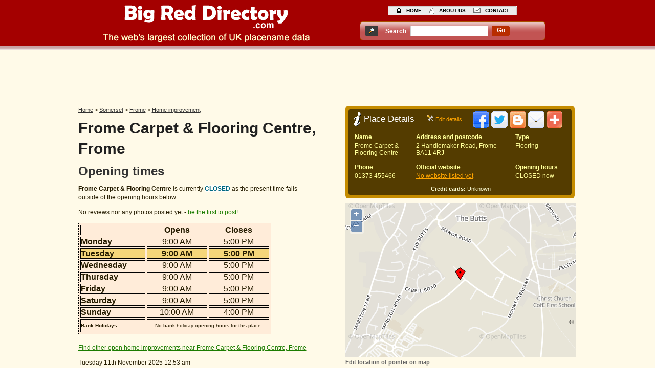

--- FILE ---
content_type: text/html; charset=UTF-8
request_url: https://www.bigreddirectory.com/frome-carpet-flooring-centre-frome
body_size: 8781
content:
<!DOCTYPE html PUBLIC "-//W3C//DTD XHTML+RDFa 1.0//EN" "http://www.w3.org/MarkUp/DTD/xhtml-rdfa-1.dtd">
<html xmlns="http://www.w3.org/1999/xhtml">
<head>
<!--cache 2.0 - cachefile amn cacheid 1107659 cachesubdir 277 cachetime 1713174023 svr www.sirils.com--><meta http-equiv="Content-Type" content="text/html; charset=iso-8859-1" />
<meta content="Frome Carpet & Flooring Centre, 2 Handlemaker Road, Frome Flooring - Opening times, reviews, address, phone number, pictures, postcode, directions and map" name="description" />
<meta content="Frome, Frome Carpet & Flooring Centre, Home improvement, opening hours, Flooring, opening times, address, reviews" name="keywords" />
<meta name="viewport" content="width=device-width; initial-scale = 1.0; maximum-scale=1.0; user-scalable=no" />
<script type="text/javascript">
//<![CDATA[
function vote(amnt){
	var mydiv = document.getElementById('current-rating');
        var mydiv2 = document.getElementById('current-rating-result');
	mydiv.style.width= 25 * amnt + 'px';
        mydiv2.innerHTML = "<p><span class='smallfont'><b>" + amnt + " star rating</b></span></p>";
}
var fileref = "";
var atclicks = 0;
function loadjsfile(filename, filetype){
 atclicks = atclicks +1;
 if (filetype=="jsaddthis" && atclicks == 1){ //if filename is a external JavaScript file
  fileref=document.createElement('script');
  fileref.setAttribute("type","text/javascript");
  fileref.setAttribute("src", filename);
  document.getElementsByTagName("head")[0].appendChild(fileref);
  fileref.setAttribute("onreadystatechange", 'javascript:loadaddthis();');
  document.getElementById('addthiscontainer').innerHTML = "";
  document.getElementById('addthiscontainer').appendChild(document.getElementById('addthis_footer'));
  document.getElementById('addthis_footer').style.display = '';
 }
}
function limitText() {
    var textid = document.getElementById('ownerdesc');
    var countid = document.getElementById('countdown');
	if (textid.value.length > 400) {
		textid.value = textid.value.substring(0, 400);
	} else {
		countid.value = 400 - textid.value.length;
	}
}
//]]>
</script>
<title>Frome Carpet & Flooring Centre Frome Flooring opening times and reviews</title>
<link href="/style_amenity.css" rel="stylesheet" type="text/css" />
<style type="text/css">
#tinybox {position:absolute; display:none; padding:10px; font-size: 14px; background:#fff no-repeat 50% 50%; border:10px solid #e3e3e3; z-index:2000}
#tinymask {position:absolute; display:none; top:0; left:0; height:100%; width:100%; background:#000; z-index:1500}
#tinycontent {background:#fff}
#left2 p.newsTextd{
	font:normal 10px/14px Verdana, Arial, Helvetica, sans-serif;
	color:#333;
	background-color:#fff;
	width:335px;
	float:right;
	padding-bottom:3px;
}
#left2 p a.linkNewsb{
	font:normal 10px/14px Verdana, Arial, Helvetica, sans-serif;
	color:#1B7D01;
	display:block;
	float:left;
	background-color:inherit;
	text-decoration:underline;
	margin:0px 0px 0px 17px;
}
#left2 p a.linkNewsb:hover{
	color:#1B7D01;
	background-color:#F7F0D9;
	text-decoration:none;
}
#left2 p a.linkNewsc{
	font:bold 10px/14px Verdana, Arial, Helvetica, sans-serif;
	color:#933;
	float:right;
	background-color:inherit;
	text-decoration:underline;
	margin:0px 0px 0px 12px;
	width:70px;
}
#left2 p a.linkNewsc:hover{
	color:#933;
	background-color:#F7F0D9;
	text-decoration:none;
}
#left2 ul.sec{
	width:340px;
	padding:0 0 1px 0;
	float: right;
}
#left2 ul.sec li.sec{
	border-bottom:1px dashed #999;
	height:auto;
	float:left;
	width:340px;
	padding:0 0 0 5px;
	font:bold 11px/20px Arial, Helvetica, sans-serif;
	color:#000;
	background-color:#fff;
	text-decoration:none;
	margin:0;
	display:block;
}
#left2 ul.sec li.noImg{
	display:block;
	background-image:none;
	height:20px;
}
a.tinya{
	font:normal 12px/17px Verdana, Arial, Helvetica, sans-serif;
	color:#1B7D01;
	background-color:inherit;
	text-decoration:underline;
	padding:0;
	margin:0;
}
a.tinya:hover{
	color:#1B7D01;
	background-color:#F7F0D9;
	text-decoration:none;
	list-style-position: outside;
}.star-rating{
		list-style:none;
		margin-left:5px !important;
		padding:0px;
		width: 125px;
		height: 25px;
		position: relative;
		background: url(/images/alt_star.gif) top left repeat-x;		
	}
	.star-rating li{
		padding:0px;
		margin:0px;
		/*\*/
		float: left;
		/* */
	}
	.star-rating li a{
	        display:block;
		width:25px;
		height: 25px;
		text-decoration: none;
		text-indent: -9000px;
		z-index: 20;
		position: absolute;
		padding: 0px;
	}
	.star-rating li a:hover{
		background: url(/images/alt_star.gif) left bottom;
		z-index: 2;
		left: 0px;
	}
	.star-rating a:focus,
	.star-rating a:active{
		border:0;	
    	outline: none; 
	}
	.star-rating a.one-star{
		left: 0px;
	}
	.star-rating a.one-star:hover{
		width:25px;
	}
	.star-rating a.two-stars{
		left:25px;
	}
	.star-rating a.two-stars:hover{
		width: 50px;
	}
	.star-rating a.three-stars{
		left: 50px;
	}
	.star-rating a.three-stars:hover{
		width: 75px;
	}
	.star-rating a.four-stars{
		left: 75px;
	}	
	.star-rating a.four-stars:hover{
        	width: 100px;
	}
	.star-rating a.five-stars{
		left: 100px;
	}
	.star-rating a.five-stars:hover{
		width: 125px;
	}
	.star-rating li.current-rating{
		background: url(/images/alt_star.gif) left center;
		position: absolute;
		height: 25px;
		display: block;
		text-indent: -9000px;
		z-index: 1;
	}
        .smallfont {
	font-size: 11px;
        }
</style>
<script type="text/javascript">
//<![CDATA[
function popitup(url) {
	newwindow=window.open(url,'name','height=640,width=500');
	if (window.focus) {newwindow.focus()}
	return false;
}
var TINY={};
function T$(i){return document.getElementById(i)}
TINY.box=function(){
	var p,m,b,fn,ic,iu,iw,ih,ia,f=0;
	return{
		show:function(c,u,w,h,a,t){
			if(!f){
				p=document.createElement('div'); p.id='tinybox';
				m=document.createElement('div'); m.id='tinymask';
				b=document.createElement('div'); b.id='tinycontent';
				document.body.appendChild(m); document.body.appendChild(p); p.appendChild(b);
				m.onclick=TINY.box.hide; window.onresize=TINY.box.resize; f=1
			}
			if(!a&&!u){
				p.style.width=w?w+'px':'auto'; p.style.height=h?h+'px':'auto';
				p.style.backgroundImage='none'; b.innerHTML=c
			}else{
				b.style.display='none'; p.style.width=p.style.height='100px'
			}
			this.mask();
			ic=c; iu=u; iw=w; ih=h; ia=a; this.alpha(m,1,80,3);
			if(t){setTimeout(function(){TINY.box.hide()},1000*t)}
		},
		fill:function(c,u,w,h,a){
			if(u){
				p.style.backgroundImage='url("/images/loading.gif")';
				var x=window.XMLHttpRequest?new XMLHttpRequest():new ActiveXObject('Microsoft.XMLHTTP');
				x.onreadystatechange=function(){
					if(x.readyState==4&&x.status==200){TINY.box.psh(x.responseText,w,h,a)}
				};
				x.open('GET',c,1); x.send(null)
			}else{
				this.psh(c,w,h,a)
			}
		},
		psh:function(c,w,h,a){
			if(a){
				if(!w||!h){
					var x=p.style.width, y=p.style.height; b.innerHTML=c;
					p.style.width=w?w+'px':''; p.style.height=h?h+'px':'';
					b.style.display='';
					w=parseInt(b.offsetWidth); h=parseInt(b.offsetHeight);
					b.style.display='none'; p.style.width=x; p.style.height=y;
				}else{
					b.innerHTML=c
				}
				this.size(p,w,h)
			}else{
				p.style.backgroundImage='none';
			}
		},
		hide:function(){
			TINY.box.alpha(p,-1,0,3)
		},
		resize:function(){
			TINY.box.pos(); TINY.box.mask()
		},
		mask:function(){
			m.style.height=TINY.page.total(1)+'px';
			m.style.width=''; m.style.width=TINY.page.total(0)+'px'
		},
		pos:function(){
			var t=(TINY.page.height()/2)-(p.offsetHeight/2); t=t<10?10:t;
			p.style.top=(t+TINY.page.top())+'px';
			p.style.left=(TINY.page.width()/2)-(p.offsetWidth/2)+'px'
		},
		alpha:function(e,d,a){
			clearInterval(e.ai);
			if(d==1){
				e.style.opacity=0; e.style.filter='alpha(opacity=0)';
				e.style.display='block'; this.pos()
			}
			e.ai=setInterval(function(){TINY.box.ta(e,a,d)},20)
		},
		ta:function(e,a,d){
			var o=Math.round(e.style.opacity*100);
			if(o==a){
				clearInterval(e.ai);
				if(d==-1){
					e.style.display='none';
					e==p?TINY.box.alpha(m,-1,0,2):b.innerHTML=p.style.backgroundImage=''
				}else{
					e==m?this.alpha(p,1,100):TINY.box.fill(ic,iu,iw,ih,ia)
				}
			}else{
				var n=Math.ceil((o+((a-o)*.5))); n=n==1?0:n;
				e.style.opacity=n/100; e.style.filter='alpha(opacity='+n+')'
			}
		},
		size:function(e,w,h){
			e=typeof e=='object'?e:T$(e); clearInterval(e.si);
			var ow=e.offsetWidth, oh=e.offsetHeight,
			wo=ow-parseInt(e.style.width), ho=oh-parseInt(e.style.height);
			var wd=ow-wo>w?0:1, hd=(oh-ho>h)?0:1;
			e.si=setInterval(function(){TINY.box.ts(e,w,wo,wd,h,ho,hd)},20)
		},
		ts:function(e,w,wo,wd,h,ho,hd){
			var ow=e.offsetWidth-wo, oh=e.offsetHeight-ho;
			if(ow==w&&oh==h){
				clearInterval(e.si); p.style.backgroundImage='none'; b.style.display='block'
			}else{
				if(ow!=w){var n=ow+((w-ow)*.5); e.style.width=wd?Math.ceil(n)+'px':Math.floor(n)+'px'}
				if(oh!=h){var n=oh+((h-oh)*.5); e.style.height=hd?Math.ceil(n)+'px':Math.floor(n)+'px'}
				this.pos()
			}
		}
	}
}();
TINY.page=function(){
	return{
		top:function(){return document.documentElement.scrollTop||document.body.scrollTop},
		width:function(){return self.innerWidth||document.documentElement.clientWidth||document.body.clientWidth},
		height:function(){return self.innerHeight||document.documentElement.clientHeight||document.body.clientHeight},
		total:function(d){
			var b=document.body, e=document.documentElement;
			return d?Math.max(Math.max(b.scrollHeight,e.scrollHeight),Math.max(b.clientHeight,e.clientHeight)):
			Math.max(Math.max(b.scrollWidth,e.scrollWidth),Math.max(b.clientWidth,e.clientWidth))
		}
	}
}();
//]]>
</script>
<script src="/brdscripts/ol/OpenLayers.js"></script>
</head>
<body><script data-ad-client="ca-pub-2573353475736066" async src="https://pagead2.googlesyndication.com/pagead/js/adsbygoogle.js"></script>


<script type="text/javascript">
//<![CDATA[
function submitform()
{
  document.getElementById('myform').submit();
}
//]]>
</script>
<!--header start -->
<div id="headerMain">
<div id="header"><a href="/"><img src='/images/tran.gif' class='headerlogo' alt='Site Logo for Big Red Directory.com'/></a>
  <ul class="top">
  <li><a href="/" class="home">home</a></li>
<li><a href="/about_us.php" class="about">about us</a></li>
<li><a href="/contact_us.php" class="contact">contact</a></li>
</ul>
  <div class="nav2">
    <div class="search_background">
       <div class="searchname">Search</div>
       <div class="searchbox">
		<form id="myform" action="/search.php" method="post">
        <fieldset>
         <label>
         <input id="query" name="query" type="text" class="searchtextbox"/>
         </label>
         </fieldset>
         </form>
       </div>
       <div class="searchbox" id="demolocal2">
         <div class="searchcentre"><a href="javascript: submitform()" class="go">go</a></div>
       </div>
     </div>
   </div>
 </div>
<br class="spacer" />
</div><!--header end -->
<div id="map_footer" style="display: none;">
  <div id="blurb">
    <div id="mapcontainer" style="position:relative">
        <div id='map' style='width: 450px; height: 300px;'></div>

      <p><a href="/amend_map_location.php?id=1107659" class="mapsubtitle" onclick="return popitup('/amend_map_location.php?id=1107659')">Edit location of pointer on map</a></p>
    </div>
  </div>
</div>
<div id="addthis_footer" style="display: none;font-size: 0;">
<div class="addthis_toolbox addthis_default_style addthis_32x32_style" style="background-color:#543C00;">
<a class="addthis_button_facebook"></a>
<a class="addthis_button_twitter"></a>
<a class="addthis_button_blogger"></a>
<a class="addthis_button_email"></a>
<a class="addthis_button_compact"></a>
</div>
<script type="text/javascript">var addthis_config = {"data_track_clickback":true};</script>
<!-- AddThis Button END -->
</div>
<!--bodyTopMain start -->
<div id="bodyTopMain">
<!--bodyTop start -->
<div id="bodyTop">
<div id="topcentral">
<script async src="https://pagead2.googlesyndication.com/pagead/js/adsbygoogle.js"></script>
<!-- BRD_UK 728*90 RESPONSIVE -->
<ins class="adsbygoogle brd-uk-72890-responsive"
     style="display:inline-block"
     data-ad-client="ca-pub-2573353475736066"
     data-ad-slot="8033808955"></ins>
<script>
(adsbygoogle = window.adsbygoogle || []).push({});
</script>  
</div>
<!--left1 start -->
<div id="left1">
<div class="Crumb">
<div xmlns:v="http://rdf.data-vocabulary.org/#">
<span typeof="v:Breadcrumb">
<a href="/" rel="v:url" property="v:title">Home</a> &gt; 
</span>
<span typeof="v:Breadcrumb">
<a href="/somerset" rel="v:url" property="v:title">Somerset</a> &gt; 
</span>
<span typeof="v:Breadcrumb">
<a href="/somerset/frome" rel="v:url" property="v:title">Frome</a>
</span>
<span typeof="v:Breadcrumb">
 &gt; <a href="/somerset/frome/home_improvement" rel="v:url" property="v:title">Home improvement</a>
</span>
</div>
</div>
<h1>Frome Carpet & Flooring Centre, Frome</h1>
<h2 class="openingtimes">Opening times</h2>
<p class="leftText1"></p> 
<!--localopeningtimes_start 0900x1700x0900x1700x0900x1700x0900x1700x0900x1700x0900x1700x1000x1600x localopeningtimes_end--><!--localopeningtimesopen_start <p class='leftText1'><b>Frome Carpet & Flooring Centre</b> is currently <span>OPEN</span> for business</p> localopeningtimesopen_end--><p class='leftText1'><b>Frome Carpet & Flooring Centre</b> is currently <span>CLOSED</span> as the present time falls outside of the opening hours below</p><p class="leftText1">No reviews nor any  photos posted yet - <a href='#left2' class='link1'> be the first to post!</a></p><table width="377" border="1" style="background-color:#FFECD9; border:1px dashed black; font-family: Arial, Helvetica, sans-serif; font-size: 16px;" cellpadding="0" cellspacing="3">
  <tr>
    <td class="onetwofive">&nbsp;</td>
    <td class="oneonesix"><div class="titlecentre"><strong>Opens</strong></div></td>
    <td class="oneonesix"><div class="titlecentre"><strong>Closes</strong></div></td>
  </tr>
  <tr>
    <td><strong>Monday</strong></td>
            <td><div class="centre">9:00 AM</div></td>
    <td><div class="centre">5:00 PM</div></td>
      </tr>
  <tr style='background-color:#F5D67A;font-weight:bolder;'>
    <td><strong>Tuesday</strong></td>
            <td><div class="centre">9:00 AM</div></td>
    <td><div class="centre">5:00 PM</div></td>
      </tr>
  <tr>
    <td><strong>Wednesday</strong></td>
            <td><div class="centre">9:00 AM</div></td>
    <td><div class="centre">5:00 PM</div></td>
      </tr>
  <tr>
    <td><strong>Thursday</strong></td>
            <td><div class="centre">9:00 AM</div></td>
    <td><div class="centre">5:00 PM</div></td>
      </tr>
  <tr>
    <td><strong>Friday</strong></td>
            <td><div class="centre">9:00 AM</div></td>
    <td><div class="centre">5:00 PM</div></td>
      </tr>
  <tr>
    <td><strong>Saturday</strong></td>
            <td><div class="centre">9:00 AM</div></td>
    <td><div class="centre">5:00 PM</div></td>
      </tr>
  <tr>
    <td><strong>Sunday</strong></td>
            <td><div class="centre">10:00 AM</div></td>
    <td><div class="centre">4:00 PM</div></td>
      </tr>
  <tr class="dag">
    <td class="twentyfour"><strong>Bank Holidays</strong></td>
        <td colspan="2"><div class="centre">No bank holiday opening hours for this place</div></td>
        </tr>
</table>
  <p>&nbsp;</p>
<p class="leftText1"><a href="#nearby" class="link1">Find other open home improvements near Frome Carpet & Flooring Centre, Frome</a></p>
<p class="leftText1">Tuesday 11th November 2025 12:53 am</p>
  <p class="link2" onmouseover="this.style.cursor='pointer';" onclick="TINY.box.show('/edit_opening_times.php?id=1107659&amp;name=RnJvbWUgQ2FycGV0ICYgRmxvb3JpbmcgQ2VudHJl&amp;type=SG9tZSBpbXByb3ZlbWVudA==&amp;oh=MDkwMHgxNzAweDA5MDB4MTcwMHgwOTAweDE3MDB4MDkwMHgxNzAweDA5MDB4MTcwMHgwOTAweDE3MDB4MTAwMHgxNjAweA==&amp;bh=Tm8gYmFuayBob2xpZGF5IG9wZW5pbmcgaG91cnMgZm9yIHRoaXMgcGxhY2U=',1,0,0,1);">Edit these OPENING TIMES</p>
</div>
<!--left1 end -->
<!--mid1 start -->
<div id="mid1">
<p class="mid1Top"></p>
<div id="midheader">
<div id="midheadercontainer" onmouseover='javascript:loadjsfile("https://s7.addthis.com/js/250/addthis_widget.js#pubid=ra-4d972e415c0d4f24#async=1#domready=1","jsaddthis");'><h2>Place Details</h2>
<div id="editdetails"><a href="javascript:TINY.box.show('/more_details_to_amenity.php?id=1107659&amp;name=RnJvbWUgQ2FycGV0ICYgRmxvb3JpbmcgQ2VudHJl&amp;type=SG9tZSBpbXByb3ZlbWVudA==&amp;f=MTk=&amp;oh=MDkwMHgxNzAweDA5MDB4MTcwMHgwOTAweDE3MDB4MDkwMHgxNzAweDA5MDB4MTcwMHgwOTAweDE3MDB4MTAwMHgxNjAweA==&amp;bh=Tm8gYmFuayBob2xpZGF5IG9wZW5pbmcgaG91cnMgZm9yIHRoaXMgcGxhY2U=',1,0,0,1);" class="toolbox"></a>&nbsp;<a href="javascript:TINY.box.show('/more_details_to_amenity.php?id=1107659&amp;name=RnJvbWUgQ2FycGV0ICYgRmxvb3JpbmcgQ2VudHJl&amp;type=SG9tZSBpbXByb3ZlbWVudA==&amp;f=MTk=&amp;oh=MDkwMHgxNzAweDA5MDB4MTcwMHgwOTAweDE3MDB4MDkwMHgxNzAweDA5MDB4MTcwMHgwOTAweDE3MDB4MTAwMHgxNjAweA==&amp;bh=Tm8gYmFuayBob2xpZGF5IG9wZW5pbmcgaG91cnMgZm9yIHRoaXMgcGxhY2U=',1,0,0,1);" class='link2'>Edit details</a></div>
<div id="addthiscontainer" style="padding-top:5px;padding-left:15px;display:inline-block;">
<img src="/images/tran.gif" class="addthis" alt="Share this page" />
</div>
</div>
</div>

<div class="midtablecontainer">
<table class="midtable" cellpadding="0" cellspacing="3">
    <tr>
        <td style="padding-right:10px;"><strong>Name</strong></td>
        <td colspan="2" style="padding-right:10px;"><strong>Address and postcode</strong></td>
        <td><strong>Type</strong></td>
    </tr>
    <tr>
        <td style="padding-right:10px;">Frome Carpet & Flooring Centre</td>
        <td colspan="2" style="padding-right:10px;">2 Handlemaker Road, Frome BA11 4RJ</td>
        <td>Flooring</td>
    </tr>
    <tr><td style="padding-bottom:3px;"></td></tr>
</table>
    <table class="midtable" cellpadding="0" cellspacing="3">
        <tr>
        <td style="padding-right:10px;"><strong>Phone</strong></td>
        <td colspan="2" style="padding-right:10px;"><strong>Official website</strong></td>
        <td><strong>Opening hours</strong></td>
    </tr>
    <tr>
        <td style="padding-right:10px;">01373 455466</td>
        <td colspan="2" style="padding-right:10px;"><a href="javascript:TINY.box.show('/more_details_to_amenity.php?id=1107659&amp;name=RnJvbWUgQ2FycGV0ICYgRmxvb3JpbmcgQ2VudHJl&amp;type=SG9tZSBpbXByb3ZlbWVudA==&amp;f=MTk=&amp;oh=MDkwMHgxNzAweDA5MDB4MTcwMHgwOTAweDE3MDB4MDkwMHgxNzAweDA5MDB4MTcwMHgwOTAweDE3MDB4MTAwMHgxNjAweA==&amp;bh=Tm8gYmFuayBob2xpZGF5IG9wZW5pbmcgaG91cnMgZm9yIHRoaXMgcGxhY2U=',1,0,0,1);"  class="link1">No website listed yet</a></td>
        <td><!--localopeningtimesopen_start OPEN now localopeningtimesopen_end-->CLOSED now</td>
    </tr>
</table>
<table id="featuretable" cellpadding="0" cellspacing="1"> 
        <tr>
        <td><strong>Credit cards:</strong> Unknown</td>
    </tr>

</table>
</div>
<p class="linkBottom"></p>
<p><br class="spacer" />
</p>
 <p class="mid1Bottom"></p>
 <div id="map_area"></div>
<br class="spacer" />
</div>
<!--mid1 end -->
<!--right1 start -->
<div id="ad1_inline"></div>
<!--right1 end -->
<br class="spacer" />
</div>
<!--bodyTop end -->
<br class="spacer" />
</div>
<!--bodyTopMain end -->
<!--bodyBotMain start -->
<div id="bodyBotMain">
<!--bodyBot start -->
<div id="bodyBot">
<!--left2 start -->
<div id="left2">
<script async src="https://pagead2.googlesyndication.com/pagead/js/adsbygoogle.js"></script>
<!-- BRD_UK 468*60 RESPONSIVE -->
<ins class="adsbygoogle brd-uk-46860-responsive"
     style="display:inline-block"
     data-ad-client="ca-pub-2573353475736066"
     data-ad-slot="1990288555"></ins>
<script>
(adsbygoogle = window.adsbygoogle || []).push({});
</script>
<h2 id="HReviews"><span>Reviews</span></h2>
<p class="newsPic"></p>
<p class="newsText"><span>Reviews of Frome Carpet & Flooring Centre</span></p>
<p class="newsText">&nbsp;</p>
<p class="newsText">No comments posted yet<br />
<a href="javascript:TINY.box.show('/comment_form.php?id=1107659&amp;name=RnJvbWUgQ2FycGV0ICYgRmxvb3JpbmcgQ2VudHJl&amp;rating=',1,0,0,1);" onmouseover="this.style.cursor='pointer';" class="linkNews">Be the first to comment!</a></p>
<p class="newsText">&nbsp;</p>
<p class="newsText">&nbsp;</p>
<p class="link3" onmouseover="this.style.cursor='pointer';" onclick="TINY.box.show('/comment_form.php?id=1107659&amp;name=RnJvbWUgQ2FycGV0ICYgRmxvb3JpbmcgQ2VudHJl&amp;rating=',1,0,0,1);">Add a review</p>
<p>&nbsp;</p>
<p>&nbsp;</p>
<h2 id="HPictures"><span>Pictures</span></h2>
<p class="newsPic"></p>
<p class="newsText"><span>Photos of Frome Carpet & Flooring Centre</span></p>
<p class="newsText">&nbsp;</p>
<p class="newsText">No photos posted yet<br />
  <a href="javascript:TINY.box.show('/add_photos.php?id=1107659&amp;name=RnJvbWUgQ2FycGV0ICYgRmxvb3JpbmcgQ2VudHJl&amp;rating=',1,0,0,1);" onmouseover="this.style.cursor='pointer';" class="linkNews">Be the first to post a photo!</a></p>
  
<p class="link3" onmouseover="this.style.cursor='pointer';" onclick="TINY.box.show('/add_photos.php?id=1107659&amp;name=RnJvbWUgQ2FycGV0ICYgRmxvb3JpbmcgQ2VudHJl&amp;rating=',1,0,0,1);">Add a photo</p>
<h2><span>Parking near</span></h2>
<p class="newsPicPa"></p>
<p class="newsTextPa">
Rook lane, Rook Lane, Frome, BA11 1DW (0.67 miles)</p>
<p class="newsTextPa">
Vicarage street, Vicarage Street, Frome, BA11 1PU (0.71 miles)</p>
<p class="newsTextPa">
Badcox, Frome, BA11 3AY (0.72 miles)</p>
<p class="newsTextPa">
Merchants Barton, Saxon Vale, Frome, BA11 1PT (0.75 miles)</p>
<p class="newsTextPa">
Catherine street, Catherine Street, Frome, BA11 1DA (0.76 miles)</p>
<p><br class="spacer" />
</p>
<h2><span>Train stations near</span></h2>
<p class="newsPicTr"></p>
<p class="newsTextTr">
Frome  (0.89 miles)</p>
<p class="newsTextTr">
Dilton Marsh  (5.52 miles)</p>
<p class="newsTextTr">
Westbury  (6.41 miles)</p>
<p class="newsTextTr">
Warminster  (6.57 miles)</p>
<p class="newsTextTr">
Trowbridge  (8.44 miles)</p>
<p><br class="spacer" />
</p>
<h2 id="ATMs"><span>ATM cash points near</span></h2>
<p class="newsPicATM"></p>
    <p class="newsText">These <span>cash machines</span> are near to <span>Frome Carpet & Flooring Centre Home improvement</span></p>
<p class="newsText">&nbsp;</p>
<ul class='sec'><li class='sec'>SPAR RNS HOLDINGS FROME, MOUNT HOUSE, FROME by Moneybox Corporation<p class='newsTextd'>2 - &pound;1.31 to use&nbsp;and  0.29 miles away</p></li></ul><ul class='sec'><li class='sec'>Sainsbury's, Wessex Fields, FROME by Sainsburys<p class='newsTextd'>3 - FREE to use&nbsp;and  0.30 miles away</p></li></ul><ul class='sec'><li class='sec'>Post Office, PO 2 Portway, Frome by Bank of Ireland<p class='newsTextd'>1 - FREE to use&nbsp;and  0.75 miles away</p></li></ul><ul class='sec'><li class='sec'>McColls, 45 Vallis Way, FROME by Bank Machine<p class='newsTextd'>2 - &pound;1.65 to use&nbsp;and  0.76 miles away</p></li></ul><ul class='sec'><li class='sec'>Frome, 25 Cheap Street, FROME by Lloyds TSB<p class='newsTextd'>5 - FREE to use&nbsp;and  0.78 miles away</p></li></ul><ul class='sec'><li class='sec'>Barclays Bank, 18 Stoney Street, Frome by Barclays<p class='newsTextd'>1 - FREE to use&nbsp;and  0.79 miles away</p></li></ul><p><br class="spacer" />
</p>
<p>&nbsp;</p>
</div>
<!--left2 end -->
<!--right2 start -->
<div id="right2">
<div id="rightsub">
<h2 class="gen" id="nearby"><span>Near places</span></h2>
<p class='nearto'>More flooring close to Frome</p><ul class='no'><li><a href="corcoran-kevin-frome">Corcoran Kevin - Frome</a><p>White Hays North Quartermaster Road Prospect Place, Frome, BA11 4BG</p><p><!--nearopeningtimes_start **0** 0900x1700x0900x1700x0900x1700x0900x1700x0900x1700x0900x1700x1000x1600x **0**  nearopeningtimes_end--><!--nearopeningtimesopen_start **0** <span class='openz'>OPEN</span> **0** nearopeningtimesopen_end--><span class='closed'>CLOSED</span>&nbsp;-&nbsp;0.13 miles away</p></li><li><a href="carpetright-frome-somerset">Carpetright Frome - Somerset</a><p>Bradley Road Handlemaker Road, Somerset, BA11 4DH</p><p><!--nearopeningtimes_start **1** 0900x1700x0900x1700x0900x1700x0900x1700x0900x1700x0900x1700x1000x1600x **1**  nearopeningtimes_end--><!--nearopeningtimesopen_start **1** <span class='openz'>OPEN</span> **1** nearopeningtimesopen_end--><span class='closed'>CLOSED</span>&nbsp;-&nbsp;0.25 miles away</p></li><li><a href="allsop-carpets-flooring-frome">Allsop Carpets &amp; Flooring - Frome</a><p>White Hays North Quartermaster Road, Frome, BA11 1EB</p><p><!--nearopeningtimes_start **2** 0900x1700x0900x1700x0900x1700x0900x1700x0900x1700x0900x1700x1000x1600x **2**  nearopeningtimes_end--><!--nearopeningtimesopen_start **2** <span class='openz'>OPEN</span> **2** nearopeningtimesopen_end--><span class='closed'>CLOSED</span>&nbsp;-&nbsp;0.64 miles away</p></li><li><a href="custom-carpets-warehouse-frome">Custom Carpets Warehouse - Frome</a><p>7 Wallbridge, Frome, BA11 1EB</p><p><!--nearopeningtimes_start **3** 0900x1700x0900x1700x0900x1700x0900x1700x0900x1700x0900x1700x1000x1600x **3**  nearopeningtimes_end--><!--nearopeningtimesopen_start **3** <span class='openz'>OPEN</span> **3** nearopeningtimesopen_end--><span class='closed'>CLOSED</span>&nbsp;-&nbsp;0.64 miles away</p></li></ul><p>&nbsp;</p><p class='nearto'>Other home improvement close to Frome</p><ul class='no'><li><a href="topps-tiles-westfields">Topps Tiles - Westfields</a><p style='color:rgb(0, 104, 130);padding-bottom:1px;'>Bathrooms</p><p>2 Whitworth Road, Westfields, BA11 4RW</p><p><!--nearopeningtimes_start **4** 0900x1700x0900x1700x0900x1700x0900x1700x0900x1700x0900x1700x1000x1600x **4**  nearopeningtimes_end--><!--nearopeningtimesopen_start **4** <span class='openz'>OPEN</span> **4** nearopeningtimesopen_end--><span class='closed'>CLOSED</span>&nbsp;-&nbsp;0.07 miles away</p></li><li><a href="chris-kowalik-cabinet-maker-frome">Chris Kowalik cabinet maker - Frome</a><p style='color:rgb(0, 104, 130);padding-bottom:1px;'>Carpenter</p><p>Curtis Industrial Units, Frome, BA11 4RN</p><p><!--nearopeningtimes_start **5** 0900x1700x0900x1700x0900x1700x0900x1700x0900x1700x0900x1700x1000x1600x **5**  nearopeningtimes_end--><!--nearopeningtimesopen_start **5** <span class='openz'>OPEN</span> **5** nearopeningtimesopen_end--><span class='closed'>CLOSED</span>&nbsp;-&nbsp;0.07 miles away</p></li><li><a href="n-j-house-builders-frome">N J House Builders - Frome</a><p style='color:rgb(0, 104, 130);padding-bottom:1px;'>Builder</p><p>Curtis House/Manor Rd, Frome, BA11 4BH</p><p><!--nearopeningtimes_start **6** 0900x1700x0900x1700x0900x1700x0900x1700x0900x1700x0900x1700x1000x1600x **6**  nearopeningtimes_end--><!--nearopeningtimesopen_start **6** <span class='openz'>OPEN</span> **6** nearopeningtimesopen_end--><span class='closed'>CLOSED</span>&nbsp;-&nbsp;0.08 miles away</p></li><li><a href="plumb-center-frome-frome">Plumb Center (Frome) - Frome</a><p style='color:rgb(0, 104, 130);padding-bottom:1px;'>Plumber</p><p>48 Rodden Down, Frome, BA11 4RW</p><p><!--nearopeningtimes_start **7** 0900x1700x0900x1700x0900x1700x0900x1700x0900x1700x0900x1700x1000x1600x **7**  nearopeningtimes_end--><!--nearopeningtimesopen_start **7** <span class='openz'>OPEN</span> **7** nearopeningtimesopen_end--><span class='closed'>CLOSED</span>&nbsp;-&nbsp;0.08 miles away</p></li><li><a href="frome-auto-electrical-frome">Frome Auto Electrical - Frome</a><p style='color:rgb(0, 104, 130);padding-bottom:1px;'>Electrician</p><p>7 Stourton View Court's Barton Manor Road, Frome, BA11 4BN</p><p><!--nearopeningtimes_start **8** 0900x1700x0900x1700x0900x1700x0900x1700x0900x1700x0900x1700x1000x1600x **8**  nearopeningtimes_end--><!--nearopeningtimesopen_start **8** <span class='openz'>OPEN</span> **8** nearopeningtimesopen_end--><span class='closed'>CLOSED</span>&nbsp;-&nbsp;0.10 miles away</p></li><li><a href="premier-installations-frome">Premier Installations - FROME</a><p style='color:rgb(0, 104, 130);padding-bottom:1px;'>Double Glazing Installer</p><p>UNIT C THE OLD DAIRY, FROME, BA11 4BN</p><p><!--nearopeningtimes_start **9** 0800x1700x0800x1700x0800x1700x0800x1700x0800x1700xxxxx **9**  nearopeningtimes_end--><!--nearopeningtimesopen_start **9** <span class='openz'>OPEN</span> **9** nearopeningtimesopen_end--><span class='closed'>CLOSED</span>&nbsp;-&nbsp;0.12 miles away</p></li><li><a href="radiance-glass-frome">Radiance Glass - Frome</a><p style='color:rgb(0, 104, 130);padding-bottom:1px;'>Conservatory Supply and Installation</p><p>The Workshop Manor Road, Marston Trading Estate, Frome, BA11 4BN</p><p><!--nearopeningtimes_start **10** 0900x1700x0900x1700x0900x1700x0900x1700x0900x1700x0900x1700x1000x1600x **10**  nearopeningtimes_end--><!--nearopeningtimesopen_start **10** <span class='openz'>OPEN</span> **10** nearopeningtimesopen_end--><span class='closed'>CLOSED</span>&nbsp;-&nbsp;0.13 miles away</p></li><li><a href="conservatory-factory-frome">Conservatory Factory - Frome</a><p style='color:rgb(0, 104, 130);padding-bottom:1px;'>Conservatory Supply and Installation</p><p>The Workshop/Manor Rd, Frome, BA11 4BN</p><p><!--nearopeningtimes_start **11** 0900x1700x0900x1700x0900x1700x0900x1700x0900x1700x0900x1700x1000x1600x **11**  nearopeningtimes_end--><!--nearopeningtimesopen_start **11** <span class='openz'>OPEN</span> **11** nearopeningtimesopen_end--><span class='closed'>CLOSED</span>&nbsp;-&nbsp;0.14 miles away</p></li><li><a href="installation-solutions-frome">Installation Solutions - Frome</a><p style='color:rgb(0, 104, 130);padding-bottom:1px;'>Kitchen Design and Installation</p><p>Manor House Manor Road, Marston Trading Estate, Frome, BA11 4BN</p><p><!--nearopeningtimes_start **12** 0900x1700x0900x1700x0900x1700x0900x1700x0900x1700x0900x1700x1000x1600x **12**  nearopeningtimes_end--><!--nearopeningtimesopen_start **12** <span class='openz'>OPEN</span> **12** nearopeningtimesopen_end--><span class='closed'>CLOSED</span>&nbsp;-&nbsp;0.14 miles away</p></li><li><a href="premiere-building-plastics-frome">Premiere Building Plastics - FROME</a><p style='color:rgb(0, 104, 130);padding-bottom:1px;'>Double Glazing Installer</p><p>UNIT C THE OLD DAIRY, FROME, BA11 4BN</p><p><!--nearopeningtimes_start **13** 0800x1700x0800x1700x0800x1700x0800x1700x0800x1700xxxxx **13**  nearopeningtimes_end--><!--nearopeningtimesopen_start **13** <span class='openz'>OPEN</span> **13** nearopeningtimesopen_end--><span class='closed'>CLOSED</span>&nbsp;-&nbsp;0.14 miles away</p></li><li><a href="plumbtech-supplies-frome">Plumbtech Supplies - Frome</a><p style='color:rgb(0, 104, 130);padding-bottom:1px;'>Plumber</p><p>Green Court Manor Way, Frome, BA11 4RB</p>
	
	<p class="rat"><img src="/images/tran.gif" class="star5" alt="5 star review"/>I have used Plumbtech several times. I find them most helpful and obliging.</p><p><!--nearopeningtimes_start **14** 0900x1700x0900x1700x0900x1700x0900x1700x0900x1700x0900x1700x1000x1600x **14**  nearopeningtimes_end--><!--nearopeningtimesopen_start **14** <span class='openz'>OPEN</span> **14** nearopeningtimesopen_end--><span class='closed'>CLOSED</span>&nbsp;-&nbsp;0.15 miles away</p></li><li><a href="phoenix-electrical-contractors-south-west-frome">Phoenix Electrical Contractors (South West) - Frome</a><p style='color:rgb(0, 104, 130);padding-bottom:1px;'>Electrician</p><p>5 Summer Down Walk Manor Road, Frome, BA11 4BN</p><p><!--nearopeningtimes_start **15** 0900x1700x0900x1700x0900x1700x0900x1700x0900x1700x0900x1700x1000x1600x **15**  nearopeningtimes_end--><!--nearopeningtimesopen_start **15** <span class='openz'>OPEN</span> **15** nearopeningtimesopen_end--><span class='closed'>CLOSED</span>&nbsp;-&nbsp;0.15 miles away</p></li><li><a href="active-fire-and-security-frome">Active Fire and Security - Frome</a><p style='color:rgb(0, 104, 130);padding-bottom:1px;'>CCTV Equipment and Services</p><p>6 Manor Road, Frome, BA11 4BN</p><p><!--nearopeningtimes_start **16** 0900x1700x0900x1700x0900x1700x0900x1700x0900x1700x0900x1700x1000x1600x **16**  nearopeningtimes_end--><!--nearopeningtimesopen_start **16** <span class='openz'>OPEN</span> **16** nearopeningtimesopen_end--><span class='closed'>CLOSED</span>&nbsp;-&nbsp;0.15 miles away</p></li><li><a href="dp-morgan-painter-and-decorators-frome">DP Morgan Painter and Decorators - Frome</a><p style='color:rgb(0, 104, 130);padding-bottom:1px;'>Painter Decorator</p><p>32 Grove Mead, Frome, BA11 4BU</p><p><!--nearopeningtimes_start **17** 0900x1700x0900x1700x0900x1700x0900x1700x0900x1700x0900x1700x1000x1600x **17**  nearopeningtimes_end--><!--nearopeningtimesopen_start **17** <span class='openz'>OPEN</span> **17** nearopeningtimesopen_end--><span class='closed'>CLOSED</span>&nbsp;-&nbsp;0.17 miles away</p></li></ul>
</div>
</div>
<!--right2 end -->
<br class="spacer" />
</div>
<!--bodyBot end -->
<br class="spacer" />
</div>
<!--bodyBotMain end -->
<!--footer start -->
<div id="footerMain">
  <div id="footer">
    <ul>
      <li><a href="/add_a_venue.php">Add a venue</a>|</li>
      <li><a href="https://www.bigreddirectory.com/blog/">Blog</a>|</li>
      <li><a href="/england.htm">England</a>|</li>
      <li><a href="/wales.htm">Wales</a>|</li>
      <li><a href="/scotland.htm">Scotland</a>|</li>
      <li><a href="/northern_ireland.htm">Northern Ireland</a>|</li>
      <li><a href="/isle_of_man.htm">Isle of Man</a></li>
    </ul>
    <p class="copyright">&copy;BigRedDirectory 2009 - 2024</p>
    </div>
</div>
<!--footer end --><script type="text/javascript">
window.onload = function() {
document.getElementById('map_area').appendChild(document.getElementById('map_footer'));
document.getElementById('map_footer').style.display = '';

    var lat            = 51.2201672;
    var lon            = -2.3271247;
    var zoom           = 15;

    var fromProjection = new OpenLayers.Projection("EPSG:4326");   // Transform from WGS 1984
    var toProjection   = new OpenLayers.Projection("EPSG:900913"); // to Spherical Mercator Projection
    var position       = new OpenLayers.LonLat(lon, lat).transform( fromProjection, toProjection);

    map = new OpenLayers.Map("map");
    var mapnik         = new OpenLayers.Layer.OSM("New Layer", "https://www.sirils.com:8080/styles/klokantech-basic/${z}/${x}/${y}.png", {numZoomLevels: 19});;
    map.addLayer(mapnik);

    var markers = new OpenLayers.Layer.Markers( "Markers" );
    map.addLayer(markers);
    markers.addMarker(new OpenLayers.Marker(position));

    map.setCenter(position, zoom);

}
</script>
</body>
</html>


--- FILE ---
content_type: text/html; charset=utf-8
request_url: https://www.google.com/recaptcha/api2/aframe
body_size: 267
content:
<!DOCTYPE HTML><html><head><meta http-equiv="content-type" content="text/html; charset=UTF-8"></head><body><script nonce="All0YQObOQaPN5di8z89YQ">/** Anti-fraud and anti-abuse applications only. See google.com/recaptcha */ try{var clients={'sodar':'https://pagead2.googlesyndication.com/pagead/sodar?'};window.addEventListener("message",function(a){try{if(a.source===window.parent){var b=JSON.parse(a.data);var c=clients[b['id']];if(c){var d=document.createElement('img');d.src=c+b['params']+'&rc='+(localStorage.getItem("rc::a")?sessionStorage.getItem("rc::b"):"");window.document.body.appendChild(d);sessionStorage.setItem("rc::e",parseInt(sessionStorage.getItem("rc::e")||0)+1);localStorage.setItem("rc::h",'1762822412759');}}}catch(b){}});window.parent.postMessage("_grecaptcha_ready", "*");}catch(b){}</script></body></html>

--- FILE ---
content_type: text/css
request_url: https://www.bigreddirectory.com/style_amenity.css
body_size: 4471
content:
/* CSS Document */
.brd-uk-72890-responsive { width: 320px; height: 100px;}
@media(min-width: 500px) { .brd-uk-72890-responsive { width: 468px; height: 60px;} }
@media(min-width: 800px) { .brd-uk-72890-responsive { width: 728px; height: 90px; } }

.brd-uk-46860-responsive {width: 320px; height: 100px;}
@media(min-width: 500px) { .brd-uk-46860-responsive { width: 468px; height: 60px; } }
@media(min-width: 800px) { .brd-uk-46860-responsive { width: 468px; height: 60px; } }

.brdcom-72890-responsive { width: 320px; height: 100px; }
@media(min-width: 500px) { .brdcom-72890-responsive { width: 468px; height: 60px; } }
@media(min-width: 800px) { .brdcom-72890-responsive { width: 728px; height: 90px; } }

.brdcom-46860-responsive { width: 320px; height: 100px; }
@media(min-width: 500px) { .brdcom-46860-responsive { width: 468px; height: 60px; } }
@media(min-width: 800px) { .brdcom-46860-responsive { width: 468px; height: 60px; } }


#addthiscontainer
{
    height:10px;
}

@media screen and (max-width:480px) {
    

body{
    width:96%;
    margin: 0 auto;
}

div, h1, h2, p, label, fieldset, img, span{
	margin:0; padding:0; border: 0;
}
div.titlecentre{
	text-align: center;
}
div.centre{
	text-align: center;
        padding-left: 2px;
        padding-right: 2px;
        min-width:75px;
}
ul{
	margin:0; 
	padding:0; 
	list-style-type:none;
	font-size:0;
}
.spacer{
	clear:both; 
	font-size:0; 
	line-height:0;
}

td.oneonesix {
	width:116px;
}

td.onetwofive {
	width:125px;
}
td.twentyfour {
	height:24px;
}

/*------------------------------------------------header--------------------*/
img.headerlogo {
        width:100%;
        float:left;
        height:15%;
}
#headerMain{
	width:100%;
        height:15%;
	background-color:#A40000;
	background-repeat:repeat;
        margin-bottom:5px;
}
#header{
	width: 100%;
        height: 35%;
	float:left;
	position:relative;
        color:white;
        text-height:25px;
}
#header:after{
	content: "BigRedDirectory.com";
}
#header ul.top{
        display:none;
}
#header ul.top li{
	float:left;
	display:none;
}
#header ul.top li a.about{
    display:none;
}

#header ul.top li a.home{
	display:none;
}

#header ul.top li a.contact{
	display:none;
}

#header img{
	position:absolute;
	left:0;
        top:10px;
}
#header h1{
	font:bold 24px/27px Verdana, Arial, Helvetica, sans-serif;
	color:#fff;
	background-color:inherit;
	position:absolute;
	left:0;
	top:166px;
	text-transform:uppercase;
	width: 545px;
}
#header p{
	font:normal 17px/20px Verdana, Arial, Helvetica, sans-serif;
	color:#FEEDB7;
	background-color:inherit;
	position:absolute;
	left:24px;
	top:198px;
	text-transform:none;
	text-align:center;
	width:443px;
}
#header ul.nav{
	width:100%;
	height:39px;
	position:relative;
	left:2px;
	top:278px;
	float: left;
}
#header ul.nav li{
	float:left;
	margin:0;
	padding:0;
}
#header ul.nav li a{
	display:block;
	padding:0 15px;
	font:bold 11px/39px Verdana, Arial, Helvetica, sans-serif;
	color:#fff;
	background-color:inherit;
	text-decoration:none;
}
#header ul.nav li a:hover{
	color:#fff;
	background-color:#0078AA;
}
#header div.nav2{
	display:none;
}

.search_background {
	background-image: url("/images/opening-times.png");
        background-position: -10px -48px;
	background-repeat: no-repeat;
	padding: 0px;
	float: left;
	height: 38px;
	width: 363px;
	margin-top: 0px;
	margin-right: 0px;
	margin-bottom: 0px;
	margin-left: 25px;
}
.searchname {
	font-family: Arial;
	font-size: 12px;
	font-weight: bold;
	color:#FFF;
	text-decoration: none;
	float: left;
	height: 20px;
	padding-top: 12px;
	padding-right: 8px;
	padding-bottom: 0px;
	padding-left: 50px;
	margin: 0px;
}
.searchbox {
	font-family: Arial;
	font-size: 12px;
	font-weight: bold;
	color: #9a2500;
	text-decoration: none;
	float: left;
	height: 20px;
	padding-top: 8px;
	padding-right: 8px;
	padding-bottom: 0px;
	padding-left: 0px;
	margin: 0px;
}
.searchcentre { 
	text-align:center;
}
.searchtextbox {
	font-family: Arial;
	font-size: 9px;
	font-weight: normal;
	color: #333333;
	text-decoration: none;
	margin: 0px;
	padding: 0px;
	float: left;
	height: 19px;
	width: 150px;
	border: 1px solid #CCCCCC;
}
.searchtextbox:hover {
	font-family: Arial;
	font-size: 9px;
	font-weight: normal;
	color: #333333;
	text-decoration: none;
	margin: 0px;
	padding: 0px;
	float: left;
	height: 19px;
	width: 150px;
	border: 1px solid #999999;
}


.go {
	font-family: Arial;
	font-size: 12px;
	font-weight: bold;
	color: #FFFFFF;
	text-decoration: none;
	background-image: url("/images/opening-times.png");
    background-position: -10px -106px;
	background-repeat: no-repeat;
	margin: 0px;
	float: left;
	height: 19px;
	width: 34px;
	text-transform: capitalize;
	padding-top: 2px;
	padding-right: 0px;
	padding-bottom: 0px;
	padding-left: 0px;
}
.go:hover {
	font-family: Arial;
	font-size: 12px;
	font-weight: bold;
	color:#CCCC66;
	text-decoration: none;
	margin: 0px;
	float: left;
	height: 19px;
	width: 34px;
	text-transform: capitalize;
	padding-top: 2px;
	padding-right: 0px;
	padding-bottom: 0px;
	padding-left: 0px;
}

#topcentral {margin:0 auto;
text-align: center;
padding-bottom: 11px;}

/*------------------------------------------------header--------------------*/

/*------------------------------------------------bodyTop--------------------*/
#bodyTopMain{
	width:100%;
        background-color: #FFFAE8;
	color:#251C00;
	padding:0 0 0 0;
}
#bodyTop{
	width:100%;
	margin:0 auto;
}
/*------------------------------------------------left1--------------------*/
#left1{
	width:100%;
	margin:0 27px 0 0;
	padding:0 0 5px 0;
	float:left;
}
#left1 h2.openingtimes{ 
	font-family:Arial, Helvetica, sans-serif;
	color: #333333;
        font-size: 14px;
}
#left1 p.leftText1{
	font:normal 12px/17px Verdana, Arial, Helvetica, sans-serif;
	color:#251C00;
	background-color:inherit;
	margin:0 0 12px 0;
	display:block;
	width:100%;
}
#left1 p.leftText1 span{
	font:bold 12px/17px Verdana, Arial, Helvetica, sans-serif;
	color:#006882;
	background-color:#FFFEFA;
}

#left1 p.leftText1 a.link1{
	font:normal 12px/17px Verdana, Arial, Helvetica, sans-serif;
	color:#1B7D01;
	background-color:inherit;
	text-decoration:underline;
}
#left1 p.leftText1 a.link1:hover{
	color:#1B7D01;
	background-color:#F7F0D9;
	text-decoration:none;
}
.Crumb{
	font:normal 11px/16px Verdana, Arial, Helvetica, sans-serif;
	color:#251C00;
        background-color:inherit;
	margin:0 0 8px 0;
	display:block;
	width:100%;
}
.Crumb a{
	font:normal 11px/16px Verdana, Arial, Helvetica, sans-serif;
	color:#333;
	background-color:inherit;
	text-decoration:underline;
}
.Crumb a:hover{
        background-color:#e6e1e1;
	text-decoration:none;
}
/*------------------------------------------------left1--------------------*/

/*------------------------------------------------mid1--------------------*/
#mid1{
	width:100%;
	float:left;
        color:#000;
	padding:1px;
}
#mid1 p.mid1Top{
-moz-border-radius-topleft: 12px;
-moz-border-radius-topright: 12px;
border-top-left-radius: 12px;
border-top-right-radius: 12px;
background-color:#C58C00;
	height:6px;

}

#mid1 p.mid1Bottom{
-moz-border-radius-bottomleft: 12px;
-moz-border-radius-bottomright: 12px;
border-bottom-left-radius: 12px;
border-bottom-right-radius: 12px;
background-color:#C58C00;
	height:6px;
}
/*------------------------------------------------mid1--------------------*/

/*------------------------------------------------right1--------------------*/
#right1{
	width:212px;
	float:right;
	text-align:center;
}

/*------------------------------------------------right1--------------------*/

/*------------------------------------------------bodyTop--------------------*/

/*------------------------------------------------bodyBot--------------------*/
#bodyBotMain{
	width:100%;
	border-style:solid;
        border-top-width:5px;
        border-top-color: #EEE8D1;
	color:#000;
	padding:0 0 15px 0;
}
#bodyBot{
	width:100%;
	margin:0 auto;
}
/*------------------------------------------------left2--------------------*/
#left2{
	width:100%;
	float:left;
	margin:5px 5px 0 0;
        padding-top: 25px;
}
#left2 ul.sec {
    width:95% !important;
    float:left !important;
}
#left2 ul.sec li.sec {
    width:95% !important;
    float:left !important;
}
#left2 p.newsTextd {
    width:95% !important;
    float:left !important;
}
#left2 h2{
	width:95%;
	height:17px;
	margin:0 0 26px 0;
	display:block;
	clear: both;
	padding: 20px 0 0 0;
	border-bottom:1px dashed #CCC;
}
#left2 h2 span{
	font:bold 24px/17px Georgia, "Times New Roman", Times, serif;
	color:#202020;
	background-color:#fff;
	width:67px;
}
#left2 p.newsPic{
	display:none;
	background-image: url("/images/opening-times.png");
        background-position: -10px -415px;
	margin:0 16px 29px 0;
	padding:0;
	float:left;
	width:91px;
	height:119px;
}
#left2 p.newsPicATM{
	display:none;
	background-image: url("/images/opening-times.png");
        background-position: -10px -754px;
	margin:0 16px 29px 0;
	padding:0;
	float:left;
	width:91px;
	height:119px;
}
#left2 p.newsPicTr{
	display:none;
	background-image: url("/images/opening-times.png");
        background-position: -10px -615px;
	margin:0 16px 29px 0;
	padding:0;
	float:left;
	width:91px;
	height:119px;
}
#left2 p.newsPicPa{
	display:none;
	background-image: url("/images/opening-times.png");
        background-position: -372px -856px;
	margin:0 16px 29px 0;
	padding:0;
	float:left;
	width:91px;
	height:119px;
}
#left2 p.newsText{
	font:normal 12px/17px Verdana, Arial, Helvetica, sans-serif;
	color:#251C00;
	background-color:#fff;
	padding:0;
	margin:0;
	float:left;
	display:block;
	width:80%;
}
#left2 p.newsText span{
	color:#006882;
	background-color:#fff;
	font:bold 12px/17px Verdana, Arial, Helvetica, sans-serif;
}
#left2 p.newsText a.linkNews{
	font:normal 12px/17px Verdana, Arial, Helvetica, sans-serif;
	color:#1B7D01;
	background-color:inherit;
	text-decoration:underline;
	padding:0;
	margin:0;
}
#left2 p.newsText a.linkNews:hover{
	color:#1B7D01;
	background-color:#F7F0D9;
	text-decoration:none;
}
#left2 p.newsTextTr{
	background-image: url("/images/opening-times.png");
        background-position: -10px -1021px;
	font:normal 12px/17px Verdana, Arial, Helvetica, sans-serif;
	padding: 0 0 0 30px;
	color:#251C00;
	background-color:inherit;
	margin:0 0 12px 0;
	float:right;
	display:block;
	width:300px;
}
#left2 p.newsTextPa{
	background-image: url("/images/opening-times.png");
        background-position: -132px -415px;
	font:normal 12px/17px Verdana, Arial, Helvetica, sans-serif;
	padding: 0 0 0 30px;
	color:#251C00;
	background-color:inherit;
	margin:0 0 12px 0;
	float:right;
	display:block;
	width:300px;
        min-height:34px;
}
#left2 p.newsText2{
	color:#251C00;
	background-color:#fff;
	padding:0;
	margin:0;
	float:right;
	display:block;
	width:340px;
	font-family: Verdana, Arial, Helvetica, sans-serif;
	font-size: 12px;
	font-style: normal;
	line-height: 17px;
	font-weight: normal;
	font-variant: normal;
}
#left2 p.newsText2 span{
	color:#666;
	background-color:#fff;
	font-family: Verdana, Arial, Helvetica, sans-serif;
	font-size: 12px;
	line-height: 17px;
	font-weight: bold;
}
#left2 div.hreview-aggregate span.blue{
margin-left:17px;
	color:#006882;
	background-color:#fff;
	font:bold 12px/17px Verdana, Arial, Helvetica, sans-serif;
}
#left2 div.hreview-aggregate span.fn{
	color:#006882;
	background-color:#fff;
	font:bold 12px/17px Verdana, Arial, Helvetica, sans-serif;
}
#left2 div.hreview-aggregate span.count{
	color:#666;
	background-color:#fff;
	font-family: Verdana, Arial, Helvetica, sans-serif;
	font-size: 12px;
	line-height: 17px;
	font-weight: bold;
}
#left2 div.hreview-aggregate span.best{
	color:#666;
	background-color:#fff;
	font-family: Verdana, Arial, Helvetica, sans-serif;
	font-size: 12px;
	line-height: 17px;
	font-weight: bold;
}
#left2 div.hreview-aggregate span.average{
	color:#666;
	background-color:#fff;
	font-family: Verdana, Arial, Helvetica, sans-serif;
	font-size: 12px;
	line-height: 17px;
	font-weight: bold;
}
#left2 div.hreview-aggregate span.grey{
	color:#666;
	background-color:#fff;
	font-family: Verdana, Arial, Helvetica, sans-serif;
	font-size: 12px;
	line-height: 17px;
	font-weight: normal;
}
#left2 img {
    width:75%;
    display:block;
}
#left2 p.link3{
	padding:0 0 0 10px;
	font:bold 18px/39px Georgia, "Times New Roman", Times, serif;
	color:#144848;
	width:95%;
	height:41px;
	display:block;
	text-decoration:none;
	float:left;
        background-color:#EAEADA;
}

ul.nop{
	width:75%;
	padding:0 0 1px 0;
	float: left;
}
ul.nop li{
	display:block;
	border-bottom:1px dashed #999;
	height:auto;
	width:75%;
	float: left;
	margin-bottom: 10px;
	padding: 0 0 1px 0;
}
ul.nop li a{
	background-image: url("/images/opening-times.png");
    background-position: -10px -1053px;
	padding:0 0 0 14px;
	font:bold 11px/20px Arial, Helvetica, sans-serif;
	color:#000;
	background-color:#fff;
	text-decoration:none;
	margin:0;

}

ul.no{
	width:75%;
	padding:0 0 1px 0;
	float: left;
}
ul.no li{
	display:block;
	border-bottom:1px dashed #999;
	height:auto;
	width:75%;
	float: left;
	margin: 0;
	padding: 0 0 1px 0;
}
ul.no li.sg{
	padding:4px 0 0 14px;
	font:normal 11px/20px Arial, Helvetica, sans-serif;
        width:100%;
	color:#000;
	background-color:#fff;
	text-decoration:none;
	display:block;
}

ul.no li p.rat{
	padding:0 0 4px 14px;
	font:bold italic 11px/14px Arial, Helvetica, sans-serif;
	color:#666;
	background-color:#fff;
	text-decoration:none;
	margin:0;
	display:block;
}
ul.no li p{
	padding:1px 0 5px 14px;
	font:bold 10px/14px Arial, Helvetica, sans-serif;
	color:#333333;
	background-color:#fff;
	text-decoration:none;
	margin:0;
	display:block;
}
.openz{
color:#060;
}
.closed{
color:#903;
}
ul.no li a{
	background-image: url("/images/opening-times.png");
        background-position: -10px -1053px;
	padding:1px 0 0 12px;
	font:bold 11px/18px Arial, Helvetica, sans-serif;
	color:#000;
	text-decoration:none;
	margin:0;
	display:block;
}
ul.no li a:hover{
	color:#A60303;
	background-color:#ECECEC;
}
ul.no li.noImg{
	display:block;
	background-image:none;
	height:30px;
}
img.addthis {
        background-image: url("/images/opening-times.png");
        background-position: -285px -1173px;
        width:175px;
        height:32px;
        margin: 0 0 0 2px;
        display:none;
}
img.star1 {
        background-image: url("/images/opening-times.png");
        background-position: -166px -620px;
        padding-right:5px;
        width:49px;
        height:9px;
}
img.star2 {
        background-image: url("/images/opening-times.png");
        background-position: -166px -656px;
        padding-right:5px;
        width:49px;
        height:9px;
}
img.star3 {
        background-image: url("/images/opening-times.png");
        background-position: -166px -692px;
        padding-right:5px;
        width:49px;
        height:9px;
}
img.star4 {
        background-image: url("/images/opening-times.png");
        background-position: -166px -728px;
        padding-right:5px;
        width:49px;
        height:9px;
}
img.star5 {
        background-image: url("/images/opening-times.png");
        background-position: -166px -764px;
        padding-right:5px;
        width:49px;
        height:9px;
}

/*------------------------------------------------left2--------------------*/

.midtablecontainer{
    width:100%;
    float:left;
    background-color:#C58C00;
    color:#000;
    margin:0;
    
}

.midtable {
    width:100%;
    background-color:#543C00;
    color:#FF9;
    padding-bottom:2px;
    font-family: Verdana, Arial, Helvetica, sans-serif;
    font-size: 12px;
    line-height: 14px;
    font-weight: normal;
    padding-left:9px;

}

#map {width:100% !important;overflow:hidden;}

.midtable td {
    width:30%;
    vertical-align: text-top;
    
}

#featuretable {
    width:100%;
    background-color:#543C00;
    color:lightgoldenrodyellow;
    padding-top:6px;
    padding-bottom:5px;
    font-family: Verdana, Arial, Helvetica, sans-serif;
    font-size: 11px;
    line-height: 13px;
    font-weight: normal;
    -moz-border-radius-bottomleft: 5px;
    -moz-border-radius-bottomright: 5px;
    border-bottom-left-radius: 5px;
    border-bottom-right-radius: 5px;
}

#featuretable td {
    width:100%;
    vertical-align: text-top;
    text-align: center;
    padding-left:9px;
    padding-right:5px;
}

#featuretable a.link1{
	font:normal 11px/12px Verdana, Arial, Helvetica, sans-serif;
	color:orange;
	background-color:inherit;
	text-decoration:underline;
}
#featuretable a.link1:hover{
	color:orange;
	background-color:#F7F0D9;
	text-decoration:none;
}

.midtable a.link1{
	font:normal 12px/13px Verdana, Arial, Helvetica, sans-serif;
	color:orange;
	background-color:inherit;
	text-decoration:underline;
}
.midtable a.link1:hover{
	color:orange;
	background-color:#F7F0D9;
	text-decoration:none;
}
.midtable a.link2{
	color:orange;
	background-color:inherit;
	text-decoration:underline;
	font-family: Verdana, Arial, Helvetica, sans-serif;
	font-size: 9px;
	font-style: normal;
	line-height: 20px;
	font-weight: normal;
	font-variant: normal;
}
.midtable a.link2:hover{
	color:orange;
	background-color:#F7F0D9;
	text-decoration:none;
}

#map_area {
    width:100% !important;
    padding: 10px 0px 0px 0px;
}



#midheader{
	width:100%;
	float:left;
        background-color:#C58C00;
        margin:0;

}
#midheadercontainer{
        -moz-border-radius-topleft: 5px;
        -moz-border-radius-toprights: 5px;
        border-top-left-radius: 5px;
        border-top-right-radius: 5px;
        background-color: #543C00;
        padding-bottom: 5px;
        height:40px;
        width:100%;
        display:inline-block;
        
}

#editdetails{
    display:inline-block;
    padding-left: 10px;
    padding-top: 10px;
    vertical-align: top;
}

#editdetails a.link2{
	color:orange;
	background-color:inherit;
	text-decoration:underline;
	font-family: Verdana, Arial, Helvetica, sans-serif;
	font-size: 11px;
	font-style: normal;
	line-height: 20px;
	font-weight: normal;
	font-variant: normal;
}
#editdetails a.link2:hover{
	color:orange;
	background-color:#F7F0D9;
	text-decoration:none;
}


#editdetails a.toolbox {
    	background-color:#543C00;
	color:#FF9;
	margin:0;
	display:inline-block;
	font-family: Verdana, Arial, Helvetica, sans-serif;
	font-size: 10px;
	line-height: 12px;
	font-weight: normal;
        background-image: url("/images/opening-times.png");
        background-position: -9px -1146px;
	width:12px;
	height:12px;
}

#urlink {
    	background-color:#543C00;
	color:#FF9;
	margin:0;
	display:inline-block;
	font-family: Verdana, Arial, Helvetica, sans-serif;
	font-size: 10px;
	line-height: 12px;
	font-weight: normal;
        background-image: url("/images/opening-times.png");
        background-position: -217px -1143px;
	width:16px;
	height:12px;
}


#midheader h2{
	height:25px;
        width:110px;
        display:inline-block;
        vertical-align: top;
        background-image: url("/images/opening-times.png");
        background-position: -4px -1177px;
	padding:11px 0 0 30px;
	font:17px/18px Verdana, Arial, Helvetica, sans-serif;
	color:#fff;

}

/*------------------------------------------------right2--------------------*/
#right2{
	width:100%;
	float:left;
	padding:30px 0px 0px 0px;
}
#right2 p.nearto{
	padding-bottom:15px;
	font:bold 16px/22px Arial, Helvetica, sans-serif;
	color:#333;
	background-color:#fff;
	text-decoration:none;
	margin:0;
        float:left;
        width:80%;
	display:block;
}
#mid1 a.mapsubtitle{
	padding-top:5px;
	font:bold 11px/11px Arial, Helvetica, sans-serif;
	color:#666;
	text-decoration:none;
	margin:0;
	display:block;
	float:left;
}
#mid1 a.mapsubtitle:hover{
	text-decoration:underline;
}
#right2 h2.gen{
	width:202px;
	height:22px;
	display:block;
	margin:0 0 14px 0;
}
#right2 h2.gen span{
	font:bold 24px/24px Georgia, "Times New Roman", Times, serif;
	color:#202020;
	background-color:#fff;
	width:106px;
}

/*------------------------------------------------right2--------------------*/

/*------------------------------------------------bodyBot--------------------*/

/*------------------------------------------------footer--------------------
#footerMain{
	width:100%;
	height:137px;
	background-color:#033;
}
#footer{
	width:100%;
	margin:0 auto;
	height:137px;
	position:relative;
}
#footer ul{
	width:100%;
	position:absolute;
	left:0px;
	top:20px;
}
#footer ul li{
	float:left;
	color:#FFFAE8;
	background-color:inherit;
	font:normal 11px/18px Verdana, Arial, Helvetica, sans-serif;
}
#footer ul li a{
	color:#FFFAE8;
	background-color:inherit;
	font:normal 11px/18px Verdana, Arial, Helvetica, sans-serif;
	padding:0 11px;
	text-decoration:none;
}
#footer ul li a:hover{
	color:#FFFAE8;
	background-color:#C58C00;
}
#footer p.copyright{
	font:normal 11px/18px Verdana, Arial, Helvetica, sans-serif;
	color:#fff;
	background-color:inherit;
	padding-left:10%;
        float:left;
}

------------------------------------------------footer--------------------*/


#rightsub {
	width:100%;
	float:left;
	padding:0px 20px 0px 0px;
}

#left1 p.link2 {
        display:none;
	background-image: url("/images/opening-times.png");
        background-position: -10px -147px;
	padding:0 0 0 54px;
	font:bold 18px/39px Georgia, "Times New Roman", Times, serif;
	color:#144848;
	margin-top:0px;
	width:390px;
	height:41px;
	text-decoration:none;
	float:left
}
#left1 h1{
	font:bold 22px/28px Arial, Helvetica, sans-serif;
	color:#202020;
	background-color:inherit;
	margin:0 0 10px 0;
}
#left1 h1 span{
	font:normal 20px/25px Verdana, Arial, Helvetica, sans-serif;
	color:#970000;
	background-color:inherit;
}
#bodyTopMain #bodyTop #left1 table {
    width:100%;
}
#bodyTopMain #bodyTop #left1 table tr td {
	font-family: Arial, Helvetica, sans-serif;
}
#bodyTopMain #bodyTop #left1 table tr td {
	font-family: Arial, Helvetica, sans-serif;
}
.dag {
	font-family: Arial, Helvetica, sans-serif;
	font-size: 16px;
}

#bodyTopMain #bodyTop #left1 table .dag td {
	font-size: 10px;
}
#bodyTopMain #bodyTop #left1 table {
	font-size: 14px;
}

}

@media screen and (min-width:481px) {

body{
	padding:0;
	margin:0;
        width:100%;

}
div, h1, h2, p, label, fieldset, img, span{
	margin:0; padding:0; border: 0;
}
div.titlecentre{
	text-align: center;
}
div.centre{
	text-align: center;
        padding-left: 2px;
        padding-right: 2px;
        min-width:75px;
}
ul{
	margin:0; 
	padding:0; 
	list-style-type:none;
	font-size:0;
}
.spacer{
	clear:both; 
	font-size:0; 
	line-height:0;
}

td.oneonesix {
	width:116px;
}

td.onetwofive {
	width:125px;
}
td.twentyfour {
	height:24px;
}

/*------------------------------------------------header--------------------*/
img.headerlogo {
        background-image: url("/images/opening-times.png");
        background-position: -6px -1224px;
        width:404px;
        height:72px;
        margin: 0px auto;
        padding-left:10px
}
#headerMain{
        height:90px;
        width:100%;
        margin-bottom: 8px;
	background-color:#A40000;
	background-repeat:repeat;
        -moz-box-shadow: 0px 2px 3px 4px #C9A3A6;
        -webkit-box-shadow: 0px 2px 3px 4px #C9A3A6;
        box-shadow: 0px 2px 3px 4px #C9A3A6;
}
#header{
	width: 975px;
        height: 90px;
	position:relative;
        margin: 0px auto;
}
#header ul.top{
        background-image: url("/images/opening-times.png");
        background-position: -10px -10px;
	width:237px;
	height:18px;
	position:absolute;
	top:12px;
        left:605px;
	padding:0 0 0 17px;
}
#header ul.top li{
	float:left;
	display:block;
}
#header ul.top li a.about{
    background-image: url("/images/opening-times.png");
    background-position: -10px -955px;
	padding:0 0 0 19px;
	font:bold 10px/17px "Trebuchet MS", Arial, Helvetica, sans-serif;
	color:#000;
	text-transform:uppercase;
	text-decoration:none;
	display:block;
	margin:0 15px 0 0;
	background-color:inherit;
}

#header ul.top li a.home{
	background-image: url("/images/opening-times.png");
    background-position: -10px -925px;
	padding:0 0 0 19px;
	font:bold 10px/17px "Trebuchet MS", Arial, Helvetica, sans-serif;
	color:#000;
	text-transform:uppercase;
	text-decoration:none;
	display:block;
	margin:0 15px 0 0;
	background-color:inherit;
}

#header ul.top li a.contact{
	background-image: url("/images/opening-times.png");
    background-position: -10px -988px;
	padding:0 0 0 23px;
	font:bold 10px/17px "Trebuchet MS", Arial, Helvetica, sans-serif;
	color:#000;
	text-transform:uppercase;
	text-decoration:none;
	display:block;
	margin:0 15px 0 0;
	background-color:inherit;
}

#header img{
	position:absolute;
	left:5%;
        top:10px;
}
#header h1{
	font:bold 24px/27px Verdana, Arial, Helvetica, sans-serif;
	color:#fff;
	background-color:inherit;
	position:absolute;
	left:0;
	top:166px;
	text-transform:uppercase;
	width: 545px;
}
#header p{
	font:normal 17px/20px Verdana, Arial, Helvetica, sans-serif;
	color:#FEEDB7;
	background-color:inherit;
	position:absolute;
	left:24px;
	top:198px;
	text-transform:none;
	text-align:center;
	width:443px;
}
#header ul.nav{
	width:470px;
	height:39px;
	position:relative;
	left:2px;
	top:278px;
	float: left;
}
#header ul.nav li{
	float:left;
	margin:0;
	padding:0;
}
#header ul.nav li a{
	display:block;
	padding:0 15px;
	font:bold 11px/39px Verdana, Arial, Helvetica, sans-serif;
	color:#fff;
	background-color:inherit;
	text-decoration:none;
}
#header ul.nav li a:hover{
	color:#fff;
	background-color:#0078AA;
}
#header div.nav2{
	width:380px;
	height:39px;
	position:relative;
	left:525px;
	top:42px;
	float: left;
	padding-left: 0px;
}

.search_background {
	background-image: url("/images/opening-times.png");
        background-position: -10px -48px;
	background-repeat: no-repeat;
	padding: 0px;
	float: left;
	height: 38px;
	width: 363px;
	margin-top: 0px;
	margin-right: 0px;
	margin-bottom: 0px;
	margin-left: 25px;
}
.searchname {
	font-family: Arial;
	font-size: 12px;
	font-weight: bold;
	color:#FFF;
	text-decoration: none;
	float: left;
	height: 20px;
	padding-top: 12px;
	padding-right: 8px;
	padding-bottom: 0px;
	padding-left: 50px;
	margin: 0px;
}
.searchbox {
	font-family: Arial;
	font-size: 12px;
	font-weight: bold;
	color: #9a2500;
	text-decoration: none;
	float: left;
	height: 20px;
	padding-top: 8px;
	padding-right: 8px;
	padding-bottom: 0px;
	padding-left: 0px;
	margin: 0px;
}
.searchcentre { 
	text-align:center;
}
.searchtextbox {
	font-family: Arial;
	font-size: 9px;
	font-weight: normal;
	color: #333333;
	text-decoration: none;
	margin: 0px;
	padding: 0px;
	float: left;
	height: 19px;
	width: 150px;
	border: 1px solid #CCCCCC;
}
.searchtextbox:hover {
	font-family: Arial;
	font-size: 9px;
	font-weight: normal;
	color: #333333;
	text-decoration: none;
	margin: 0px;
	padding: 0px;
	float: left;
	height: 19px;
	width: 150px;
	border: 1px solid #999999;
}


.go {
	font-family: Arial;
	font-size: 12px;
	font-weight: bold;
	color: #FFFFFF;
	text-decoration: none;
	background-image: url("/images/opening-times.png");
    background-position: -10px -106px;
	background-repeat: no-repeat;
	margin: 0px;
	float: left;
	height: 19px;
	width: 34px;
	text-transform: capitalize;
	padding-top: 2px;
	padding-right: 0px;
	padding-bottom: 0px;
	padding-left: 0px;
}
.go:hover {
	font-family: Arial;
	font-size: 12px;
	font-weight: bold;
	color:#CCCC66;
	text-decoration: none;
	margin: 0px;
	float: left;
	height: 19px;
	width: 34px;
	text-transform: capitalize;
	padding-top: 2px;
	padding-right: 0px;
	padding-bottom: 0px;
	padding-left: 0px;
}

#topcentral {margin:0 auto;
text-align: center;
padding-bottom: 11px;}

/*------------------------------------------------header--------------------*/

/*------------------------------------------------bodyTop--------------------*/
#bodyTopMain{
	width:100%;
        background-color: #FFFAE8;
	color:#251C00;
	padding:4px 0 0 0;
}
#bodyTop{
	width:975px;
	margin:0 auto;
}
/*------------------------------------------------left1--------------------*/
#left1{
	width:495px;
	margin:0 27px 0 0;
	padding:0 0 5px 0;
	float:left;
}
#left1 h2.openingtimes{ 
	font-family:Arial, Helvetica, sans-serif;
	color: #333333;
        font-size: 24px;
}
#left1 p.leftText1{
	font:normal 12px/17px Verdana, Arial, Helvetica, sans-serif;
	color:#251C00;
	background-color:inherit;
	margin:0 0 12px 0;
	display:block;
	width:447px;
}
#left1 p.leftText1 span{
	font:bold 12px/17px Verdana, Arial, Helvetica, sans-serif;
	color:#006882;
	background-color:#FFFEFA;
}

#left1 p.leftText1 a.link1{
	font:normal 12px/17px Verdana, Arial, Helvetica, sans-serif;
	color:#1B7D01;
	background-color:inherit;
	text-decoration:underline;
}
#left1 p.leftText1 a.link1:hover{
	color:#1B7D01;
	background-color:#F7F0D9;
	text-decoration:none;
}
.Crumb{
	font:normal 11px/16px Verdana, Arial, Helvetica, sans-serif;
	color:#251C00;
        background-color:inherit;
	margin:0 0 8px 0;
	display:block;
	width:447px;
}
.Crumb a{
	font:normal 11px/16px Verdana, Arial, Helvetica, sans-serif;
	color:#333;
	background-color:inherit;
	text-decoration:underline;
}
.Crumb a:hover{
        background-color:#e6e1e1;
	text-decoration:none;
}
/*------------------------------------------------left1--------------------*/

/*------------------------------------------------mid1--------------------*/
#mid1{
	width:448px;
	float:left;
        color:#000;
	padding:0 0 0 0;
}
#mid1 p.mid1Top{
-moz-border-radius-topleft: 12px;
-moz-border-radius-topright: 12px;
border-top-left-radius: 12px;
border-top-right-radius: 12px;
background-color:#C58C00;
	height:6px;

}

#mid1 p.mid1Bottom{
-moz-border-radius-bottomleft: 12px;
-moz-border-radius-bottomright: 12px;
border-bottom-left-radius: 12px;
border-bottom-right-radius: 12px;
background-color:#C58C00;
	height:6px;
}
/*------------------------------------------------mid1--------------------*/

/*------------------------------------------------right1--------------------*/
#right1{
	width:212px;
	float:right;
	text-align:center;
}

/*------------------------------------------------right1--------------------*/

/*------------------------------------------------bodyTop--------------------*/

/*------------------------------------------------bodyBot--------------------*/
#bodyBotMain{
	width:100%;
	border-style:solid;
        border-top-width:5px;
        border-top-color: #EEE8D1;
	color:#000;
	padding:0 0 15px 0;
}
#bodyBot{
	width:975px;
	margin:0 auto;
}
/*------------------------------------------------left2--------------------*/
#left2{
	width:475px;
	float:left;
	margin:5px 5px 0 0;
        padding-top: 25px;
}
#left2 h2{
	width:440px;
	height:17px;
	margin:0 0 26px 0;
	display:block;
	clear: both;
	padding: 20px 0 0 0;
	border-bottom:1px dashed #CCC;
}
#left2 h2 span{
	font:bold 24px/17px Georgia, "Times New Roman", Times, serif;
	color:#202020;
	background-color:#fff;
	width:67px;
}
#left2 p.newsPic{
	display:block;
	background-image: url("/images/opening-times.png");
        background-position: -10px -415px;
	margin:0 16px 29px 0;
	padding:0;
	float:left;
	width:91px;
	height:119px;
}
#left2 p.newsPicATM{
	display:block;
	background-image: url("/images/opening-times.png");
        background-position: -10px -754px;
	margin:0 16px 29px 0;
	padding:0;
	float:left;
	width:91px;
	height:119px;
}
#left2 p.newsPicTr{
	display:block;
	background-image: url("/images/opening-times.png");
        background-position: -10px -615px;
	margin:0 16px 29px 0;
	padding:0;
	float:left;
	width:91px;
	height:119px;
}
#left2 p.newsPicPa{
	display:block;
	background-image: url("/images/opening-times.png");
        background-position: -372px -856px;
	margin:0 16px 29px 0;
	padding:0;
	float:left;
	width:91px;
	height:119px;
}
#left2 p.newsText{
	font:normal 12px/17px Verdana, Arial, Helvetica, sans-serif;
	color:#251C00;
	background-color:#fff;
	padding:0;
	margin:0;
	float:right;
	display:block;
	width:340px;
}
#left2 p.newsText span{
	color:#006882;
	background-color:#fff;
	font:bold 12px/17px Verdana, Arial, Helvetica, sans-serif;
}
#left2 p.newsText a.linkNews{
	font:normal 12px/17px Verdana, Arial, Helvetica, sans-serif;
	color:#1B7D01;
	background-color:inherit;
	text-decoration:underline;
	padding:0;
	margin:0;
}
#left2 p.newsText a.linkNews:hover{
	color:#1B7D01;
	background-color:#F7F0D9;
	text-decoration:none;
}
#left2 p.newsTextTr{
	background-image: url("/images/opening-times.png");
        background-position: -10px -1021px;
	font:normal 12px/17px Verdana, Arial, Helvetica, sans-serif;
	padding: 0 0 0 30px;
	color:#251C00;
	background-color:inherit;
	margin:0 0 12px 0;
	float:right;
	display:block;
	width:300px;
}
#left2 p.newsTextPa{
	background-image: url("/images/opening-times.png");
        background-position: -132px -415px;
	font:normal 12px/17px Verdana, Arial, Helvetica, sans-serif;
	padding: 0 0 0 30px;
	color:#251C00;
	background-color:inherit;
	margin:0 0 12px 0;
	float:right;
	display:block;
	width:300px;
        min-height:34px;
}
#left2 p.newsText2{
	color:#251C00;
	background-color:#fff;
	padding:0;
	margin:0;
	float:right;
	display:block;
	width:340px;
	font-family: Verdana, Arial, Helvetica, sans-serif;
	font-size: 12px;
	font-style: normal;
	line-height: 17px;
	font-weight: normal;
	font-variant: normal;
}
#left2 p.newsText2 span{
	color:#666;
	background-color:#fff;
	font-family: Verdana, Arial, Helvetica, sans-serif;
	font-size: 12px;
	line-height: 17px;
	font-weight: bold;
}
#left2 div.hreview-aggregate span.blue{
margin-left:17px;
	color:#006882;
	background-color:#fff;
	font:bold 12px/17px Verdana, Arial, Helvetica, sans-serif;
}
#left2 div.hreview-aggregate span.fn{
	color:#006882;
	background-color:#fff;
	font:bold 12px/17px Verdana, Arial, Helvetica, sans-serif;
}
#left2 div.hreview-aggregate span.count{
	color:#666;
	background-color:#fff;
	font-family: Verdana, Arial, Helvetica, sans-serif;
	font-size: 12px;
	line-height: 17px;
	font-weight: bold;
}
#left2 div.hreview-aggregate span.best{
	color:#666;
	background-color:#fff;
	font-family: Verdana, Arial, Helvetica, sans-serif;
	font-size: 12px;
	line-height: 17px;
	font-weight: bold;
}
#left2 div.hreview-aggregate span.average{
	color:#666;
	background-color:#fff;
	font-family: Verdana, Arial, Helvetica, sans-serif;
	font-size: 12px;
	line-height: 17px;
	font-weight: bold;
}
#left2 div.hreview-aggregate span.grey{
	color:#666;
	background-color:#fff;
	font-family: Verdana, Arial, Helvetica, sans-serif;
	font-size: 12px;
	line-height: 17px;
	font-weight: normal;
}
#left2 p.link3{
	background-image: url("/images/opening-times.png");
        background-position: -10px -554px;
	padding:0 0 0 54px;
	font:bold 18px/39px Georgia, "Times New Roman", Times, serif;
	color:#144848;
	width:390px;
	height:41px;
	display:block;
	text-decoration:none;
	float:left;
}

ul.nop{
	width:340px;
	padding:0 0 1px 0;
	float: right;
}
ul.nop li{
	display:block;
	border-bottom:1px dashed #999;
	height:auto;
	width:340px;
	float: right;
	margin-bottom: 10px;
	padding: 0 0 1px 0;
}
ul.nop li a{
	background-image: url("/images/opening-times.png");
        background-position: -10px -1053px;
	padding:0 0 0 14px;
	font:bold 11px/20px Arial, Helvetica, sans-serif;
	color:#000;
	background-color:#fff;
	text-decoration:none;
	margin:0;

}

ul.no{
	width:225px;
	padding:0 0 1px 0;
	float: left;
}
ul.no li{
	display:block;
	border-bottom:1px dashed #999;
	height:auto;
	width:225px;
	float: left;
	margin: 0;
	padding: 0 0 1px 0;
}
ul.no li.sg{
	padding:4px 0 0 14px;
	font:normal 13px/20px Arial, Helvetica, sans-serif;
        width:300px;
	color:#000;
	background-color:#fff;
	text-decoration:none;
	display:block;
}

ul.no li p.rat{
	padding:0 0 4px 14px;
	font:bold italic 11px/14px Arial, Helvetica, sans-serif;
	color:#666;
	background-color:#fff;
	text-decoration:none;
	margin:0;
	display:block;
}
ul.no li p{
	padding:1px 0 5px 14px;
	font:bold 10px/14px Arial, Helvetica, sans-serif;
	color:#333333;
	background-color:#fff;
	text-decoration:none;
	margin:0;
	display:block;
}
.openz{
color:#060;
}
.closed{
color:#903;
}
ul.no li a{
	background-image: url("/images/opening-times.png");
        background-position: -10px -1053px;
	padding:1px 0 0 12px;
	font:bold 11px/18px Arial, Helvetica, sans-serif;
	color:#000;
	text-decoration:none;
	margin:0;
	display:block;
}
ul.no li a:hover{
	color:#A60303;
	background-color:#ECECEC;
}
ul.no li.noImg{
	display:block;
	background-image:none;
	height:30px;
}
img.addthis {
        background-image: url("/images/opening-times.png");
        background-position: -285px -1173px;
        width:175px;
        height:32px;
        margin: 0 0 0 2px;
}
img.star1 {
        background-image: url("/images/opening-times.png");
        background-position: -166px -620px;
        padding-right:5px;
        width:49px;
        height:9px;
}
img.star2 {
        background-image: url("/images/opening-times.png");
        background-position: -166px -656px;
        padding-right:5px;
        width:49px;
        height:9px;
}
img.star3 {
        background-image: url("/images/opening-times.png");
        background-position: -166px -692px;
        padding-right:5px;
        width:49px;
        height:9px;
}
img.star4 {
        background-image: url("/images/opening-times.png");
        background-position: -166px -728px;
        padding-right:5px;
        width:49px;
        height:9px;
}
img.star5 {
        background-image: url("/images/opening-times.png");
        background-position: -166px -764px;
        padding-right:5px;
        width:49px;
        height:9px;
}

/*------------------------------------------------left2--------------------*/

.midtablecontainer{
    width:436px;
    float:left;
    background-color:#C58C00;
    color:#000;
    padding:0px 6px 0px 6px;
    margin:0;
    
}

.midtable {
    width:436px;
    background-color:#543C00;
    color:#FF9;
    padding-bottom:2px;
    font-family: Verdana, Arial, Helvetica, sans-serif;
    font-size: 12px;
    line-height: 14px;
    font-weight: normal;
    padding-left:9px;

}

.midtable td {
    width:107px;
    vertical-align: text-top;
    
}

#featuretable {
    width:436px;
    background-color:#543C00;
    color:lightgoldenrodyellow;
    padding-top:6px;
    padding-bottom:5px;
    font-family: Verdana, Arial, Helvetica, sans-serif;
    font-size: 11px;
    line-height: 13px;
    font-weight: normal;
    -moz-border-radius-bottomleft: 5px;
    -moz-border-radius-bottomright: 5px;
    border-bottom-left-radius: 5px;
    border-bottom-right-radius: 5px;
}

#featuretable td {
    width:425px;
    vertical-align: text-top;
    text-align: center;
    padding-left:9px;
    padding-right:5px;
}

#featuretable a.link1{
	font:normal 11px/12px Verdana, Arial, Helvetica, sans-serif;
	color:orange;
	background-color:inherit;
	text-decoration:underline;
}
#featuretable a.link1:hover{
	color:orange;
	background-color:#F7F0D9;
	text-decoration:none;
}

.midtable a.link1{
	font:normal 12px/13px Verdana, Arial, Helvetica, sans-serif;
	color:orange;
	background-color:inherit;
	text-decoration:underline;
}
.midtable a.link1:hover{
	color:orange;
	background-color:#F7F0D9;
	text-decoration:none;
}
.midtable a.link2{
	color:orange;
	background-color:inherit;
	text-decoration:underline;
	font-family: Verdana, Arial, Helvetica, sans-serif;
	font-size: 9px;
	font-style: normal;
	line-height: 20px;
	font-weight: normal;
	font-variant: normal;
}
.midtable a.link2:hover{
	color:orange;
	background-color:#F7F0D9;
	text-decoration:none;
}

#map_area {
    padding: 10px 0px 0px 0px;
}



#midheader{
	width:436px;
	float:left;
	padding:0px 6px 0px 6px;
        background-color:#C58C00;
        margin:0;

}
#midheadercontainer{
        -moz-border-radius-topleft: 5px;
        -moz-border-radius-toprights: 5px;
        border-top-left-radius: 5px;
        border-top-right-radius: 5px;
        background-color: #543C00;
        padding-bottom: 5px;
        height:40px;
        width:436px;
        display:inline-block;
        
}

#editdetails{
    display:inline-block;
    padding-left: 10px;
    padding-top: 10px;
    vertical-align: top;
}

#editdetails a.link2{
	color:orange;
	background-color:inherit;
	text-decoration:underline;
	font-family: Verdana, Arial, Helvetica, sans-serif;
	font-size: 11px;
	font-style: normal;
	line-height: 20px;
	font-weight: normal;
	font-variant: normal;
}
#editdetails a.link2:hover{
	color:orange;
	background-color:#F7F0D9;
	text-decoration:none;
}


#editdetails a.toolbox {
    	background-color:#543C00;
	color:#FF9;
	margin:0;
	display:inline-block;
	font-family: Verdana, Arial, Helvetica, sans-serif;
	font-size: 10px;
	line-height: 12px;
	font-weight: normal;
        background-image: url("/images/opening-times.png");
        background-position: -9px -1146px;
	width:12px;
	height:12px;
}

#urlink {
    	background-color:#543C00;
	color:#FF9;
	margin:0;
	display:inline-block;
	font-family: Verdana, Arial, Helvetica, sans-serif;
	font-size: 10px;
	line-height: 12px;
	font-weight: normal;
        background-image: url("/images/opening-times.png");
        background-position: -217px -1143px;
	width:16px;
	height:12px;
}


#midheader h2{
	height:25px;
        width:110px;
        display:inline-block;
        vertical-align: top;
        background-image: url("/images/opening-times.png");
        background-position: -4px -1177px;
	padding:11px 0 0 30px;
	font:17px/18px Verdana, Arial, Helvetica, sans-serif;
	color:#fff;

}

/*------------------------------------------------right2--------------------*/
#right2{
	width:450px;
	float:right;
	padding:30px 0px 0px 0px;
}
#right2 p.nearto{
	padding-bottom:15px;
	font:bold 16px/22px Arial, Helvetica, sans-serif;
	color:#333;
	background-color:#fff;
	text-decoration:none;
	margin:0;
	display:block;
}
#mid1 a.mapsubtitle{
	padding-top:5px;
	font:bold 11px/11px Arial, Helvetica, sans-serif;
	color:#666;
	text-decoration:none;
	margin:0;
	display:block;
	float:left;
}
#mid1 a.mapsubtitle:hover{
	text-decoration:underline;
}
#right2 h2.gen{
	width:202px;
	height:22px;
	display:block;
	margin:0 0 14px 0;
}
#right2 h2.gen span{
	font:bold 24px/24px Georgia, "Times New Roman", Times, serif;
	color:#202020;
	background-color:#fff;
	width:106px;
}

/*------------------------------------------------right2--------------------*/

/*------------------------------------------------bodyBot--------------------*/



/*------------------------------------------------footer--------------------*/


#rightsub {
	width:200px;
	float:right;
	padding:0px 20px 0px 0px;
}

#left1 p.link2 {
	background-image: url("/images/opening-times.png");
    background-position: -10px -147px;
	padding:0 0 0 54px;
	font:bold 18px/39px Georgia, "Times New Roman", Times, serif;
	color:#144848;
	margin-top:0px;
	width:390px;
	height:41px;
	display:block;
	text-decoration:none;
	float:left
}
#left1 h1{
	font:bold 30px/40px Arial, Helvetica, sans-serif;
	color:#202020;
	background-color:inherit;
	margin:0 0 10px 0;
}
#left1 h1 span{
	font:normal 25px/18px Verdana, Arial, Helvetica, sans-serif;
	color:#970000;
	background-color:inherit;
}

#bodyTopMain #bodyTop #left1 table tr td {
	font-family: Arial, Helvetica, sans-serif;
}
#bodyTopMain #bodyTop #left1 table tr td {
	font-family: Arial, Helvetica, sans-serif;
}
.dag {
	font-family: Arial, Helvetica, sans-serif;
	font-size: 16px;
}

#bodyTopMain #bodyTop #left1 table .dag td {
	font-size: 10px;
}
#bodyTopMain #bodyTop #left1 table {
	font-size: 14px;
}
}

#bookbutton:hover {cursor: pointer;}

/*------------------------------------------------footer--------------------*/
#footerMain{
	width:100%;
	height:137px;
	background-color:#033;
        text-align: center;
}
#footer{
	width:100%;
	margin:0 auto;
	height:137px;
	position:relative;
        text-align: center;
}
#footer ul{
        padding:10px;
}
#footer ul li{
        display:inline;
	color:#FFFAE8;
	background-color:inherit;
	font:normal 11px/18px Verdana, Arial, Helvetica, sans-serif;
}
#footer ul li a{
	color:#FFFAE8;
	background-color:inherit;
	font:normal 11px/18px Verdana, Arial, Helvetica, sans-serif;
	padding:0 11px;
	text-decoration:none;
}
#footer ul li a:hover{
	color:#FFFAE8;
	background-color:#C58C00;
}
#footer p.copyright{
	font:normal 11px/18px Verdana, Arial, Helvetica, sans-serif;
	color:#fff;
	background-color:inherit;
        margin:0 auto;
	width: 200px;
}